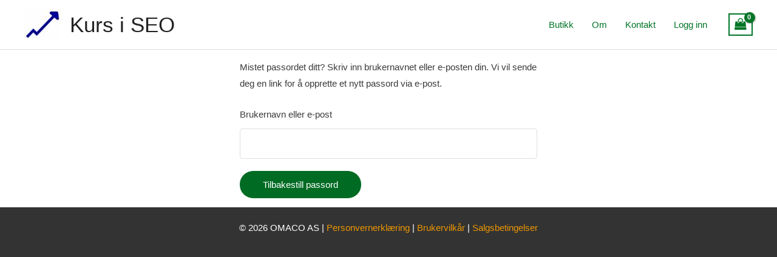

--- FILE ---
content_type: text/css
request_url: https://www.kursiseo.no/wp-content/cache/autoptimize/css/autoptimize_single_7d28cad92829b3d633a087b5f3b595af.css?ver=0.9.8
body_size: 50
content:
.imgareaselect-border1{background:url(//www.kursiseo.no/wp-includes/js/imgareaselect/border-anim-v.gif) repeat-y left top}.imgareaselect-border2{background:url(//www.kursiseo.no/wp-includes/js/imgareaselect/border-anim-h.gif) repeat-x left top}.imgareaselect-border3{background:url(//www.kursiseo.no/wp-includes/js/imgareaselect/border-anim-v.gif) repeat-y right top}.imgareaselect-border4{background:url(//www.kursiseo.no/wp-includes/js/imgareaselect/border-anim-h.gif) repeat-x left bottom}.imgareaselect-border1,.imgareaselect-border2,.imgareaselect-border3,.imgareaselect-border4{filter:alpha(opacity=50);opacity:.5}.imgareaselect-handle{background-color:#fff;border:solid 1px #000;filter:alpha(opacity=50);opacity:.5}.imgareaselect-outer{background-color:#000;filter:alpha(opacity=50);opacity:.5}

--- FILE ---
content_type: text/css
request_url: https://usercontent.one/wp/www.kursiseo.no/wp-content/plugins/tutor/assets/css/tutor-frontend-dashboard.min.css?ver=6.1.1
body_size: 9286
content:
:root{--tutor-text-size: 16px;--tutor-color-white: 		#fff;--tutor-color-success: 		#24A148;--tutor-color-success-rgb: 	36,161,72;--tutor-color-warning: 		#ED9700;--tutor-color-warning-rgb: 	237,151,0;--tutor-color-danger:		#F44337;--tutor-color-danger-rgb: 	244,67,55;--tutor-color-secondary: 	#41454F;--tutor-color-muted: 		#757c8e;--tutor-color-gray: 		#e3e5eb;--tutor-color-gray-10: 		#eff1f6}.tutor-color-black{color:var(--tutor-body-color)}.tutor-color-white{color:#fff}.tutor-color-primary{color:var(--tutor-color-primary)}.tutor-color-success{color:#24A148}.tutor-color-warning{color:#ED9700}.tutor-color-danger{color:#F44337}.tutor-color-secondary{color:#41454F}.tutor-color-muted{color:#757c8e}.tutor-color-gray-20{color:#e3e5eb}.tutor-color-gray-10{color:#eff1f6}.tutor-bg-black{background-color:var(--tutor-body-color)}.tutor-bg-white{background-color:#fff}.tutor-bg-primary{background-color:var(--tutor-color-primary)}.tutor-bg-success{background-color:#24A148}.tutor-bg-warning{background-color:#ED9700}.tutor-bg-danger{background-color:#F44337}.tutor-bg-secondary{background-color:#41454F}.tutor-bg-muted{background-color:#757c8e}.tutor-bg-gray-20{background-color:#e3e5eb}.tutor-bg-gray-10{background-color:#eff1f6}.text-regular-body{font-weight:400;font-size:16px;line-height:162%}.tutor-text-regular-body{font-weight:400;font-size:16px;line-height:162%}.text-regular-caption{font-weight:400;font-size:15px;line-height:160%}.tutor-text-regular-caption{font-weight:400;font-size:15px;line-height:160%}.text-regular-small,.text-body,.tutor-dashboard .tutor-dashboard-content .tutor-option-nav-page .certificate-settings .tutor-option-field-label .desc,.tutor-dashboard .tutor-dashboard-content .tutor-cb-templates-table .certificate-settings .tutor-option-field-label .desc{font-weight:400;font-size:13px;line-height:138%}.tutor-text-regular-small{font-weight:400;font-size:13px;line-height:138%}.text-regular-tiny{font-weight:400;font-size:11px;line-height:145%}.tutor-text-regular-tiny{font-weight:400;font-size:11px;line-height:145%}.text-medium-h1{font-weight:500;font-size:80px;line-height:101%}.tutor-text-medium-h1{font-weight:500;font-size:80px;line-height:101%}.text-medium-h2{font-weight:500;font-size:60px;line-height:117%}.tutor-text-medium-h2{font-weight:500;font-size:60px;line-height:117%}.text-medium-h3{font-weight:500;font-size:40px;line-height:120%}.tutor-text-medium-h3{font-weight:500;font-size:40px;line-height:120%}.text-medium-h4{font-weight:500;font-size:30px;line-height:123%}.tutor-text-medium-h4{font-weight:500;font-size:30px;line-height:123%}.text-medium-h5{font-weight:500;font-size:24px;line-height:142%}.tutor-text-medium-h5{font-weight:500;font-size:24px;line-height:142%}.text-medium-h6{font-weight:500;font-size:20px;line-height:140%}.tutor-text-medium-h6{font-weight:500;font-size:20px;line-height:140%}.text-medium-body{font-weight:500;font-size:16px;line-height:162%}.tutor-text-medium-body{font-weight:500;font-size:16px;line-height:162%}.text-medium-caption{font-weight:500;font-size:15px;line-height:160%}.tutor-text-medium-caption{font-weight:500;font-size:15px;line-height:160%}.text-medium-small{font-weight:500;font-size:13px;line-height:162%}.tutor-text-medium-small{font-weight:500;font-size:13px;line-height:162%}.text-medium-tiny{font-weight:500;font-size:11px;line-height:145%}.tutor-text-medium-tiny{font-weight:500;font-size:11px;line-height:145%}.text-semi-h1{font-weight:600;font-size:80px;line-height:101%}.tutor-text-semi-h1{font-weight:600;font-size:80px;line-height:101%}.text-semi-h2{font-weight:600;font-size:60px;line-height:117%}.tutor-text-semi-h2{font-weight:600;font-size:60px;line-height:117%}.text-semi-h3{font-weight:600;font-size:40px;line-height:120%}.tutor-text-semi-h3{font-weight:600;font-size:40px;line-height:120%}.text-semi-h4{font-weight:600;font-size:30px;line-height:123%}.tutor-text-semi-h4{font-weight:600;font-size:30px;line-height:123%}.text-semi-h5{font-weight:600;font-size:24px;line-height:142%}.tutor-text-semi-h5{font-weight:600;font-size:24px;line-height:142%}.text-semi-h6{font-weight:600;font-size:20px;line-height:150%}.tutor-text-semi-h6{font-weight:600;font-size:20px;line-height:150%}.text-semi-caption{font-weight:600;font-size:15px;line-height:165%}.tutor-text-semi-caption{font-weight:600;font-size:15px;line-height:165%}.text-semi-small{font-weight:600;font-size:13px;line-height:128%}.tutor-text-semi-small{font-weight:600;font-size:13px;line-height:128%}.text-bold-h1{font-weight:700;font-size:80px;line-height:101%}.tutor-text-bold-h1{font-weight:700;font-size:80px;line-height:101%}.text-bold-h2{font-weight:700;font-size:60px;line-height:117%}.tutor-text-bold-h2{font-weight:700;font-size:60px;line-height:117%}.text-bold-h3{font-weight:700;font-size:40px;line-height:120%}.tutor-text-bold-h3{font-weight:700;font-size:40px;line-height:120%}.text-bold-h4{font-weight:700;font-size:30px;line-height:123%}.tutor-text-bold-h4{font-weight:700;font-size:30px;line-height:123%}.text-bold-h5{font-weight:700;font-size:24px;line-height:142%}.tutor-text-bold-h5{font-weight:700;font-size:24px;line-height:142%}.text-bold-h6{font-weight:700;font-size:20px;line-height:150%}.tutor-text-bold-h6{font-weight:700;font-size:20px;line-height:150%}.text-bold-body{font-weight:700;font-size:16px;line-height:162%}.tutor-text-bold-body{font-weight:700;font-size:16px;line-height:162%}.text-bold-caption{font-weight:700;font-size:15px;line-height:160%}.tutor-text-bold-caption{font-weight:700;font-size:15px;line-height:160%}.text-bold-small{font-weight:700;font-size:13px;line-height:162%}.tutor-text-bold-small{font-weight:700;font-size:13px;line-height:162%}.text-bold-tiny{font-weight:700;font-size:11px;line-height:145%}.tutor-text-bold-tiny{font-weight:700;font-size:11px;line-height:145%}.text-btn-xlarge{font-weight:500;font-size:18px;line-height:178%}.tutor-text-btn-xlarge{font-weight:500;font-size:18px;line-height:178%}.text-btn-large{font-weight:500;font-size:16px;line-height:200%}.tutor-text-btn-large{font-weight:500;font-size:16px;line-height:200%}.text-btn-medium{font-weight:500;font-size:15px;line-height:160%}.tutor-text-btn-medium{font-weight:500;font-size:15px;line-height:160%}.text-btn-small{font-weight:500;font-size:13px;line-height:123%}.tutor-text-btn-small{font-weight:500;font-size:13px;line-height:123%}.tutor-dashboard .tutor-phone-input .intl-tel-input{position:relative;display:inline-block}.tutor-dashboard .tutor-phone-input .intl-tel-input *{box-sizing:border-box;-moz-box-sizing:border-box}.tutor-dashboard .tutor-phone-input .intl-tel-input .hide{display:none}.tutor-dashboard .tutor-phone-input .intl-tel-input .v-hide{visibility:hidden}.tutor-dashboard .tutor-phone-input .intl-tel-input input,.tutor-dashboard .tutor-phone-input .intl-tel-input input[type=text],.tutor-dashboard .tutor-phone-input .intl-tel-input input[type=tel]{position:relative;z-index:0;margin-top:0 !important;margin-bottom:0 !important;padding-right:36px;margin-right:0}.tutor-dashboard .tutor-phone-input .intl-tel-input .flag-container{position:absolute;top:0;bottom:0;right:0;padding:1px}.tutor-dashboard .tutor-phone-input .intl-tel-input .selected-flag{z-index:1;position:relative;width:36px;height:100%;padding:0 0 0 8px}.tutor-dashboard .tutor-phone-input .intl-tel-input .selected-flag .iti-flag{position:absolute;top:0;bottom:0;margin:auto}.tutor-dashboard .tutor-phone-input .intl-tel-input .selected-flag .iti-arrow{position:absolute;top:50%;margin-top:-2px;right:6px;width:0;height:0;border-left:3px solid transparent;border-right:3px solid transparent;border-top:4px solid #555}.tutor-dashboard .tutor-phone-input .intl-tel-input .selected-flag .iti-arrow.up{border-top:none;border-bottom:4px solid #555}.tutor-dashboard .tutor-phone-input .intl-tel-input .country-list{position:absolute;z-index:2;list-style:none;text-align:left;padding:0;margin:0 0 0 -1px;box-shadow:1px 1px 4px rgba(0,0,0,0.2);background-color:white;border:1px solid #CCC;white-space:nowrap;max-height:200px;overflow-y:scroll}.tutor-dashboard .tutor-phone-input .intl-tel-input .country-list.dropup{bottom:100%;margin-bottom:-1px}.tutor-dashboard .tutor-phone-input .intl-tel-input .country-list .flag-box{display:inline-block;width:20px}@media (max-width: 500px){.tutor-dashboard .tutor-phone-input .intl-tel-input .country-list{white-space:normal}}.tutor-dashboard .tutor-phone-input .intl-tel-input .country-list .divider{padding-bottom:5px;margin-bottom:5px;border-bottom:1px solid #CCC}.tutor-dashboard .tutor-phone-input .intl-tel-input .country-list .country{padding:5px 10px}.tutor-dashboard .tutor-phone-input .intl-tel-input .country-list .country .dial-code{color:#999}.tutor-dashboard .tutor-phone-input .intl-tel-input .country-list .country.highlight{background-color:rgba(0,0,0,0.05)}.tutor-dashboard .tutor-phone-input .intl-tel-input .country-list .flag-box,.tutor-dashboard .tutor-phone-input .intl-tel-input .country-list .country-name,.tutor-dashboard .tutor-phone-input .intl-tel-input .country-list .dial-code{vertical-align:middle}.tutor-dashboard .tutor-phone-input .intl-tel-input .country-list .flag-box,.tutor-dashboard .tutor-phone-input .intl-tel-input .country-list .country-name{margin-right:6px}.tutor-dashboard .tutor-phone-input .intl-tel-input.allow-dropdown input,.tutor-dashboard .tutor-phone-input .intl-tel-input.allow-dropdown input[type=text],.tutor-dashboard .tutor-phone-input .intl-tel-input.allow-dropdown input[type=tel],.tutor-dashboard .tutor-phone-input .intl-tel-input.separate-dial-code input,.tutor-dashboard .tutor-phone-input .intl-tel-input.separate-dial-code input[type=text],.tutor-dashboard .tutor-phone-input .intl-tel-input.separate-dial-code input[type=tel]{padding-right:6px;padding-left:52px;margin-left:0}.tutor-dashboard .tutor-phone-input .intl-tel-input.allow-dropdown .flag-container,.tutor-dashboard .tutor-phone-input .intl-tel-input.separate-dial-code .flag-container{right:auto;left:0}.tutor-dashboard .tutor-phone-input .intl-tel-input.allow-dropdown .selected-flag,.tutor-dashboard .tutor-phone-input .intl-tel-input.separate-dial-code .selected-flag{width:46px}.tutor-dashboard .tutor-phone-input .intl-tel-input.allow-dropdown .flag-container:hover{cursor:pointer}.tutor-dashboard .tutor-phone-input .intl-tel-input.allow-dropdown .flag-container:hover .selected-flag{background-color:rgba(0,0,0,0.05)}.tutor-dashboard .tutor-phone-input .intl-tel-input.allow-dropdown input[disabled]+.flag-container:hover,.tutor-dashboard .tutor-phone-input .intl-tel-input.allow-dropdown input[readonly]+.flag-container:hover{cursor:default}.tutor-dashboard .tutor-phone-input .intl-tel-input.allow-dropdown input[disabled]+.flag-container:hover .selected-flag,.tutor-dashboard .tutor-phone-input .intl-tel-input.allow-dropdown input[readonly]+.flag-container:hover .selected-flag{background-color:transparent}.tutor-dashboard .tutor-phone-input .intl-tel-input.separate-dial-code .selected-flag{background-color:rgba(0,0,0,0.05);display:table}.tutor-dashboard .tutor-phone-input .intl-tel-input.separate-dial-code .selected-dial-code{display:table-cell;vertical-align:middle;padding-left:28px}.tutor-dashboard .tutor-phone-input .intl-tel-input.separate-dial-code.iti-sdc-2 input,.tutor-dashboard .tutor-phone-input .intl-tel-input.separate-dial-code.iti-sdc-2 input[type=text],.tutor-dashboard .tutor-phone-input .intl-tel-input.separate-dial-code.iti-sdc-2 input[type=tel]{padding-left:66px}.tutor-dashboard .tutor-phone-input .intl-tel-input.separate-dial-code.iti-sdc-2 .selected-flag{width:60px}.tutor-dashboard .tutor-phone-input .intl-tel-input.separate-dial-code.allow-dropdown.iti-sdc-2 input,.tutor-dashboard .tutor-phone-input .intl-tel-input.separate-dial-code.allow-dropdown.iti-sdc-2 input[type=text],.tutor-dashboard .tutor-phone-input .intl-tel-input.separate-dial-code.allow-dropdown.iti-sdc-2 input[type=tel]{padding-left:76px}.tutor-dashboard .tutor-phone-input .intl-tel-input.separate-dial-code.allow-dropdown.iti-sdc-2 .selected-flag{width:70px}.tutor-dashboard .tutor-phone-input .intl-tel-input.separate-dial-code.iti-sdc-3 input,.tutor-dashboard .tutor-phone-input .intl-tel-input.separate-dial-code.iti-sdc-3 input[type=text],.tutor-dashboard .tutor-phone-input .intl-tel-input.separate-dial-code.iti-sdc-3 input[type=tel]{padding-left:74px}.tutor-dashboard .tutor-phone-input .intl-tel-input.separate-dial-code.iti-sdc-3 .selected-flag{width:68px}.tutor-dashboard .tutor-phone-input .intl-tel-input.separate-dial-code.allow-dropdown.iti-sdc-3 input,.tutor-dashboard .tutor-phone-input .intl-tel-input.separate-dial-code.allow-dropdown.iti-sdc-3 input[type=text],.tutor-dashboard .tutor-phone-input .intl-tel-input.separate-dial-code.allow-dropdown.iti-sdc-3 input[type=tel]{padding-left:84px}.tutor-dashboard .tutor-phone-input .intl-tel-input.separate-dial-code.allow-dropdown.iti-sdc-3 .selected-flag{width:78px}.tutor-dashboard .tutor-phone-input .intl-tel-input.separate-dial-code.iti-sdc-4 input,.tutor-dashboard .tutor-phone-input .intl-tel-input.separate-dial-code.iti-sdc-4 input[type=text],.tutor-dashboard .tutor-phone-input .intl-tel-input.separate-dial-code.iti-sdc-4 input[type=tel]{padding-left:82px}.tutor-dashboard .tutor-phone-input .intl-tel-input.separate-dial-code.iti-sdc-4 .selected-flag{width:76px}.tutor-dashboard .tutor-phone-input .intl-tel-input.separate-dial-code.allow-dropdown.iti-sdc-4 input,.tutor-dashboard .tutor-phone-input .intl-tel-input.separate-dial-code.allow-dropdown.iti-sdc-4 input[type=text],.tutor-dashboard .tutor-phone-input .intl-tel-input.separate-dial-code.allow-dropdown.iti-sdc-4 input[type=tel]{padding-left:92px}.tutor-dashboard .tutor-phone-input .intl-tel-input.separate-dial-code.allow-dropdown.iti-sdc-4 .selected-flag{width:86px}.tutor-dashboard .tutor-phone-input .intl-tel-input.separate-dial-code.iti-sdc-5 input,.tutor-dashboard .tutor-phone-input .intl-tel-input.separate-dial-code.iti-sdc-5 input[type=text],.tutor-dashboard .tutor-phone-input .intl-tel-input.separate-dial-code.iti-sdc-5 input[type=tel]{padding-left:90px}.tutor-dashboard .tutor-phone-input .intl-tel-input.separate-dial-code.iti-sdc-5 .selected-flag{width:84px}.tutor-dashboard .tutor-phone-input .intl-tel-input.separate-dial-code.allow-dropdown.iti-sdc-5 input,.tutor-dashboard .tutor-phone-input .intl-tel-input.separate-dial-code.allow-dropdown.iti-sdc-5 input[type=text],.tutor-dashboard .tutor-phone-input .intl-tel-input.separate-dial-code.allow-dropdown.iti-sdc-5 input[type=tel]{padding-left:100px}.tutor-dashboard .tutor-phone-input .intl-tel-input.separate-dial-code.allow-dropdown.iti-sdc-5 .selected-flag{width:94px}.tutor-dashboard .tutor-phone-input .intl-tel-input.iti-container{position:absolute;top:-1000px;left:-1000px;z-index:1060;padding:1px}.tutor-dashboard .tutor-phone-input .intl-tel-input.iti-container:hover{cursor:pointer}.tutor-dashboard .tutor-phone-input .iti-mobile .intl-tel-input.iti-container{top:30px;bottom:30px;left:30px;right:30px;position:fixed}.tutor-dashboard .tutor-phone-input .iti-mobile .intl-tel-input .country-list{max-height:100%;width:100%}.tutor-dashboard .tutor-phone-input .iti-mobile .intl-tel-input .country-list .country{padding:10px 10px;line-height:1.5em}.tutor-dashboard .tutor-phone-input .iti-flag{width:20px}.tutor-dashboard .tutor-phone-input .iti-flag.be{width:18px}.tutor-dashboard .tutor-phone-input .iti-flag.ch{width:15px}.tutor-dashboard .tutor-phone-input .iti-flag.mc{width:19px}.tutor-dashboard .tutor-phone-input .iti-flag.ne{width:18px}.tutor-dashboard .tutor-phone-input .iti-flag.np{width:13px}.tutor-dashboard .tutor-phone-input .iti-flag.va{width:15px}@media only screen and (-webkit-min-device-pixel-ratio: 2), only screen and (min--moz-device-pixel-ratio: 2), only screen and (-o-min-device-pixel-ratio: 2 / 1), only screen and (min-device-pixel-ratio: 2), only screen and (min-resolution: 192dpi), only screen and (min-resolution: 2dppx){.tutor-dashboard .tutor-phone-input .iti-flag{background-size:5630px 15px}}.tutor-dashboard .tutor-phone-input .iti-flag.ac{height:10px;background-position:0px 0px}.tutor-dashboard .tutor-phone-input .iti-flag.ad{height:14px;background-position:-22px 0px}.tutor-dashboard .tutor-phone-input .iti-flag.ae{height:10px;background-position:-44px 0px}.tutor-dashboard .tutor-phone-input .iti-flag.af{height:14px;background-position:-66px 0px}.tutor-dashboard .tutor-phone-input .iti-flag.ag{height:14px;background-position:-88px 0px}.tutor-dashboard .tutor-phone-input .iti-flag.ai{height:10px;background-position:-110px 0px}.tutor-dashboard .tutor-phone-input .iti-flag.al{height:15px;background-position:-132px 0px}.tutor-dashboard .tutor-phone-input .iti-flag.am{height:10px;background-position:-154px 0px}.tutor-dashboard .tutor-phone-input .iti-flag.ao{height:14px;background-position:-176px 0px}.tutor-dashboard .tutor-phone-input .iti-flag.aq{height:14px;background-position:-198px 0px}.tutor-dashboard .tutor-phone-input .iti-flag.ar{height:13px;background-position:-220px 0px}.tutor-dashboard .tutor-phone-input .iti-flag.as{height:10px;background-position:-242px 0px}.tutor-dashboard .tutor-phone-input .iti-flag.at{height:14px;background-position:-264px 0px}.tutor-dashboard .tutor-phone-input .iti-flag.au{height:10px;background-position:-286px 0px}.tutor-dashboard .tutor-phone-input .iti-flag.aw{height:14px;background-position:-308px 0px}.tutor-dashboard .tutor-phone-input .iti-flag.ax{height:13px;background-position:-330px 0px}.tutor-dashboard .tutor-phone-input .iti-flag.az{height:10px;background-position:-352px 0px}.tutor-dashboard .tutor-phone-input .iti-flag.ba{height:10px;background-position:-374px 0px}.tutor-dashboard .tutor-phone-input .iti-flag.bb{height:14px;background-position:-396px 0px}.tutor-dashboard .tutor-phone-input .iti-flag.bd{height:12px;background-position:-418px 0px}.tutor-dashboard .tutor-phone-input .iti-flag.be{height:15px;background-position:-440px 0px}.tutor-dashboard .tutor-phone-input .iti-flag.bf{height:14px;background-position:-460px 0px}.tutor-dashboard .tutor-phone-input .iti-flag.bg{height:12px;background-position:-482px 0px}.tutor-dashboard .tutor-phone-input .iti-flag.bh{height:12px;background-position:-504px 0px}.tutor-dashboard .tutor-phone-input .iti-flag.bi{height:12px;background-position:-526px 0px}.tutor-dashboard .tutor-phone-input .iti-flag.bj{height:14px;background-position:-548px 0px}.tutor-dashboard .tutor-phone-input .iti-flag.bl{height:14px;background-position:-570px 0px}.tutor-dashboard .tutor-phone-input .iti-flag.bm{height:10px;background-position:-592px 0px}.tutor-dashboard .tutor-phone-input .iti-flag.bn{height:10px;background-position:-614px 0px}.tutor-dashboard .tutor-phone-input .iti-flag.bo{height:14px;background-position:-636px 0px}.tutor-dashboard .tutor-phone-input .iti-flag.bq{height:14px;background-position:-658px 0px}.tutor-dashboard .tutor-phone-input .iti-flag.br{height:14px;background-position:-680px 0px}.tutor-dashboard .tutor-phone-input .iti-flag.bs{height:10px;background-position:-702px 0px}.tutor-dashboard .tutor-phone-input .iti-flag.bt{height:14px;background-position:-724px 0px}.tutor-dashboard .tutor-phone-input .iti-flag.bv{height:15px;background-position:-746px 0px}.tutor-dashboard .tutor-phone-input .iti-flag.bw{height:14px;background-position:-768px 0px}.tutor-dashboard .tutor-phone-input .iti-flag.by{height:10px;background-position:-790px 0px}.tutor-dashboard .tutor-phone-input .iti-flag.bz{height:14px;background-position:-812px 0px}.tutor-dashboard .tutor-phone-input .iti-flag.ca{height:10px;background-position:-834px 0px}.tutor-dashboard .tutor-phone-input .iti-flag.cc{height:10px;background-position:-856px 0px}.tutor-dashboard .tutor-phone-input .iti-flag.cd{height:15px;background-position:-878px 0px}.tutor-dashboard .tutor-phone-input .iti-flag.cf{height:14px;background-position:-900px 0px}.tutor-dashboard .tutor-phone-input .iti-flag.cg{height:14px;background-position:-922px 0px}.tutor-dashboard .tutor-phone-input .iti-flag.ch{height:15px;background-position:-944px 0px}.tutor-dashboard .tutor-phone-input .iti-flag.ci{height:14px;background-position:-961px 0px}.tutor-dashboard .tutor-phone-input .iti-flag.ck{height:10px;background-position:-983px 0px}.tutor-dashboard .tutor-phone-input .iti-flag.cl{height:14px;background-position:-1005px 0px}.tutor-dashboard .tutor-phone-input .iti-flag.cm{height:14px;background-position:-1027px 0px}.tutor-dashboard .tutor-phone-input .iti-flag.cn{height:14px;background-position:-1049px 0px}.tutor-dashboard .tutor-phone-input .iti-flag.co{height:14px;background-position:-1071px 0px}.tutor-dashboard .tutor-phone-input .iti-flag.cp{height:14px;background-position:-1093px 0px}.tutor-dashboard .tutor-phone-input .iti-flag.cr{height:12px;background-position:-1115px 0px}.tutor-dashboard .tutor-phone-input .iti-flag.cu{height:10px;background-position:-1137px 0px}.tutor-dashboard .tutor-phone-input .iti-flag.cv{height:12px;background-position:-1159px 0px}.tutor-dashboard .tutor-phone-input .iti-flag.cw{height:14px;background-position:-1181px 0px}.tutor-dashboard .tutor-phone-input .iti-flag.cx{height:10px;background-position:-1203px 0px}.tutor-dashboard .tutor-phone-input .iti-flag.cy{height:13px;background-position:-1225px 0px}.tutor-dashboard .tutor-phone-input .iti-flag.cz{height:14px;background-position:-1247px 0px}.tutor-dashboard .tutor-phone-input .iti-flag.de{height:12px;background-position:-1269px 0px}.tutor-dashboard .tutor-phone-input .iti-flag.dg{height:10px;background-position:-1291px 0px}.tutor-dashboard .tutor-phone-input .iti-flag.dj{height:14px;background-position:-1313px 0px}.tutor-dashboard .tutor-phone-input .iti-flag.dk{height:15px;background-position:-1335px 0px}.tutor-dashboard .tutor-phone-input .iti-flag.dm{height:10px;background-position:-1357px 0px}.tutor-dashboard .tutor-phone-input .iti-flag.do{height:13px;background-position:-1379px 0px}.tutor-dashboard .tutor-phone-input .iti-flag.dz{height:14px;background-position:-1401px 0px}.tutor-dashboard .tutor-phone-input .iti-flag.ea{height:14px;background-position:-1423px 0px}.tutor-dashboard .tutor-phone-input .iti-flag.ec{height:14px;background-position:-1445px 0px}.tutor-dashboard .tutor-phone-input .iti-flag.ee{height:13px;background-position:-1467px 0px}.tutor-dashboard .tutor-phone-input .iti-flag.eg{height:14px;background-position:-1489px 0px}.tutor-dashboard .tutor-phone-input .iti-flag.eh{height:10px;background-position:-1511px 0px}.tutor-dashboard .tutor-phone-input .iti-flag.er{height:10px;background-position:-1533px 0px}.tutor-dashboard .tutor-phone-input .iti-flag.es{height:14px;background-position:-1555px 0px}.tutor-dashboard .tutor-phone-input .iti-flag.et{height:10px;background-position:-1577px 0px}.tutor-dashboard .tutor-phone-input .iti-flag.eu{height:14px;background-position:-1599px 0px}.tutor-dashboard .tutor-phone-input .iti-flag.fi{height:12px;background-position:-1621px 0px}.tutor-dashboard .tutor-phone-input .iti-flag.fj{height:10px;background-position:-1643px 0px}.tutor-dashboard .tutor-phone-input .iti-flag.fk{height:10px;background-position:-1665px 0px}.tutor-dashboard .tutor-phone-input .iti-flag.fm{height:11px;background-position:-1687px 0px}.tutor-dashboard .tutor-phone-input .iti-flag.fo{height:15px;background-position:-1709px 0px}.tutor-dashboard .tutor-phone-input .iti-flag.fr{height:14px;background-position:-1731px 0px}.tutor-dashboard .tutor-phone-input .iti-flag.ga{height:15px;background-position:-1753px 0px}.tutor-dashboard .tutor-phone-input .iti-flag.gb{height:10px;background-position:-1775px 0px}.tutor-dashboard .tutor-phone-input .iti-flag.gd{height:12px;background-position:-1797px 0px}.tutor-dashboard .tutor-phone-input .iti-flag.ge{height:14px;background-position:-1819px 0px}.tutor-dashboard .tutor-phone-input .iti-flag.gf{height:14px;background-position:-1841px 0px}.tutor-dashboard .tutor-phone-input .iti-flag.gg{height:14px;background-position:-1863px 0px}.tutor-dashboard .tutor-phone-input .iti-flag.gh{height:14px;background-position:-1885px 0px}.tutor-dashboard .tutor-phone-input .iti-flag.gi{height:10px;background-position:-1907px 0px}.tutor-dashboard .tutor-phone-input .iti-flag.gl{height:14px;background-position:-1929px 0px}.tutor-dashboard .tutor-phone-input .iti-flag.gm{height:14px;background-position:-1951px 0px}.tutor-dashboard .tutor-phone-input .iti-flag.gn{height:14px;background-position:-1973px 0px}.tutor-dashboard .tutor-phone-input .iti-flag.gp{height:14px;background-position:-1995px 0px}.tutor-dashboard .tutor-phone-input .iti-flag.gq{height:14px;background-position:-2017px 0px}.tutor-dashboard .tutor-phone-input .iti-flag.gr{height:14px;background-position:-2039px 0px}.tutor-dashboard .tutor-phone-input .iti-flag.gs{height:10px;background-position:-2061px 0px}.tutor-dashboard .tutor-phone-input .iti-flag.gt{height:13px;background-position:-2083px 0px}.tutor-dashboard .tutor-phone-input .iti-flag.gu{height:11px;background-position:-2105px 0px}.tutor-dashboard .tutor-phone-input .iti-flag.gw{height:10px;background-position:-2127px 0px}.tutor-dashboard .tutor-phone-input .iti-flag.gy{height:12px;background-position:-2149px 0px}.tutor-dashboard .tutor-phone-input .iti-flag.hk{height:14px;background-position:-2171px 0px}.tutor-dashboard .tutor-phone-input .iti-flag.hm{height:10px;background-position:-2193px 0px}.tutor-dashboard .tutor-phone-input .iti-flag.hn{height:10px;background-position:-2215px 0px}.tutor-dashboard .tutor-phone-input .iti-flag.hr{height:10px;background-position:-2237px 0px}.tutor-dashboard .tutor-phone-input .iti-flag.ht{height:12px;background-position:-2259px 0px}.tutor-dashboard .tutor-phone-input .iti-flag.hu{height:10px;background-position:-2281px 0px}.tutor-dashboard .tutor-phone-input .iti-flag.ic{height:14px;background-position:-2303px 0px}.tutor-dashboard .tutor-phone-input .iti-flag.id{height:14px;background-position:-2325px 0px}.tutor-dashboard .tutor-phone-input .iti-flag.ie{height:10px;background-position:-2347px 0px}.tutor-dashboard .tutor-phone-input .iti-flag.il{height:15px;background-position:-2369px 0px}.tutor-dashboard .tutor-phone-input .iti-flag.im{height:10px;background-position:-2391px 0px}.tutor-dashboard .tutor-phone-input .iti-flag.in{height:14px;background-position:-2413px 0px}.tutor-dashboard .tutor-phone-input .iti-flag.io{height:10px;background-position:-2435px 0px}.tutor-dashboard .tutor-phone-input .iti-flag.iq{height:14px;background-position:-2457px 0px}.tutor-dashboard .tutor-phone-input .iti-flag.ir{height:12px;background-position:-2479px 0px}.tutor-dashboard .tutor-phone-input .iti-flag.is{height:15px;background-position:-2501px 0px}.tutor-dashboard .tutor-phone-input .iti-flag.it{height:14px;background-position:-2523px 0px}.tutor-dashboard .tutor-phone-input .iti-flag.je{height:12px;background-position:-2545px 0px}.tutor-dashboard .tutor-phone-input .iti-flag.jm{height:10px;background-position:-2567px 0px}.tutor-dashboard .tutor-phone-input .iti-flag.jo{height:10px;background-position:-2589px 0px}.tutor-dashboard .tutor-phone-input .iti-flag.jp{height:14px;background-position:-2611px 0px}.tutor-dashboard .tutor-phone-input .iti-flag.ke{height:14px;background-position:-2633px 0px}.tutor-dashboard .tutor-phone-input .iti-flag.kg{height:12px;background-position:-2655px 0px}.tutor-dashboard .tutor-phone-input .iti-flag.kh{height:13px;background-position:-2677px 0px}.tutor-dashboard .tutor-phone-input .iti-flag.ki{height:10px;background-position:-2699px 0px}.tutor-dashboard .tutor-phone-input .iti-flag.km{height:12px;background-position:-2721px 0px}.tutor-dashboard .tutor-phone-input .iti-flag.kn{height:14px;background-position:-2743px 0px}.tutor-dashboard .tutor-phone-input .iti-flag.kp{height:10px;background-position:-2765px 0px}.tutor-dashboard .tutor-phone-input .iti-flag.kr{height:14px;background-position:-2787px 0px}.tutor-dashboard .tutor-phone-input .iti-flag.kw{height:10px;background-position:-2809px 0px}.tutor-dashboard .tutor-phone-input .iti-flag.ky{height:10px;background-position:-2831px 0px}.tutor-dashboard .tutor-phone-input .iti-flag.kz{height:10px;background-position:-2853px 0px}.tutor-dashboard .tutor-phone-input .iti-flag.la{height:14px;background-position:-2875px 0px}.tutor-dashboard .tutor-phone-input .iti-flag.lb{height:14px;background-position:-2897px 0px}.tutor-dashboard .tutor-phone-input .iti-flag.lc{height:10px;background-position:-2919px 0px}.tutor-dashboard .tutor-phone-input .iti-flag.li{height:12px;background-position:-2941px 0px}.tutor-dashboard .tutor-phone-input .iti-flag.lk{height:10px;background-position:-2963px 0px}.tutor-dashboard .tutor-phone-input .iti-flag.lr{height:11px;background-position:-2985px 0px}.tutor-dashboard .tutor-phone-input .iti-flag.ls{height:14px;background-position:-3007px 0px}.tutor-dashboard .tutor-phone-input .iti-flag.lt{height:12px;background-position:-3029px 0px}.tutor-dashboard .tutor-phone-input .iti-flag.lu{height:12px;background-position:-3051px 0px}.tutor-dashboard .tutor-phone-input .iti-flag.lv{height:10px;background-position:-3073px 0px}.tutor-dashboard .tutor-phone-input .iti-flag.ly{height:10px;background-position:-3095px 0px}.tutor-dashboard .tutor-phone-input .iti-flag.ma{height:14px;background-position:-3117px 0px}.tutor-dashboard .tutor-phone-input .iti-flag.mc{height:15px;background-position:-3139px 0px}.tutor-dashboard .tutor-phone-input .iti-flag.md{height:10px;background-position:-3160px 0px}.tutor-dashboard .tutor-phone-input .iti-flag.me{height:10px;background-position:-3182px 0px}.tutor-dashboard .tutor-phone-input .iti-flag.mf{height:14px;background-position:-3204px 0px}.tutor-dashboard .tutor-phone-input .iti-flag.mg{height:14px;background-position:-3226px 0px}.tutor-dashboard .tutor-phone-input .iti-flag.mh{height:11px;background-position:-3248px 0px}.tutor-dashboard .tutor-phone-input .iti-flag.mk{height:10px;background-position:-3270px 0px}.tutor-dashboard .tutor-phone-input .iti-flag.ml{height:14px;background-position:-3292px 0px}.tutor-dashboard .tutor-phone-input .iti-flag.mm{height:14px;background-position:-3314px 0px}.tutor-dashboard .tutor-phone-input .iti-flag.mn{height:10px;background-position:-3336px 0px}.tutor-dashboard .tutor-phone-input .iti-flag.mo{height:14px;background-position:-3358px 0px}.tutor-dashboard .tutor-phone-input .iti-flag.mp{height:10px;background-position:-3380px 0px}.tutor-dashboard .tutor-phone-input .iti-flag.mq{height:14px;background-position:-3402px 0px}.tutor-dashboard .tutor-phone-input .iti-flag.mr{height:14px;background-position:-3424px 0px}.tutor-dashboard .tutor-phone-input .iti-flag.ms{height:10px;background-position:-3446px 0px}.tutor-dashboard .tutor-phone-input .iti-flag.mt{height:14px;background-position:-3468px 0px}.tutor-dashboard .tutor-phone-input .iti-flag.mu{height:14px;background-position:-3490px 0px}.tutor-dashboard .tutor-phone-input .iti-flag.mv{height:14px;background-position:-3512px 0px}.tutor-dashboard .tutor-phone-input .iti-flag.mw{height:14px;background-position:-3534px 0px}.tutor-dashboard .tutor-phone-input .iti-flag.mx{height:12px;background-position:-3556px 0px}.tutor-dashboard .tutor-phone-input .iti-flag.my{height:10px;background-position:-3578px 0px}.tutor-dashboard .tutor-phone-input .iti-flag.mz{height:14px;background-position:-3600px 0px}.tutor-dashboard .tutor-phone-input .iti-flag.na{height:14px;background-position:-3622px 0px}.tutor-dashboard .tutor-phone-input .iti-flag.nc{height:10px;background-position:-3644px 0px}.tutor-dashboard .tutor-phone-input .iti-flag.ne{height:15px;background-position:-3666px 0px}.tutor-dashboard .tutor-phone-input .iti-flag.nf{height:10px;background-position:-3686px 0px}.tutor-dashboard .tutor-phone-input .iti-flag.ng{height:10px;background-position:-3708px 0px}.tutor-dashboard .tutor-phone-input .iti-flag.ni{height:12px;background-position:-3730px 0px}.tutor-dashboard .tutor-phone-input .iti-flag.nl{height:14px;background-position:-3752px 0px}.tutor-dashboard .tutor-phone-input .iti-flag.no{height:15px;background-position:-3774px 0px}.tutor-dashboard .tutor-phone-input .iti-flag.np{height:15px;background-position:-3796px 0px}.tutor-dashboard .tutor-phone-input .iti-flag.nr{height:10px;background-position:-3811px 0px}.tutor-dashboard .tutor-phone-input .iti-flag.nu{height:10px;background-position:-3833px 0px}.tutor-dashboard .tutor-phone-input .iti-flag.nz{height:10px;background-position:-3855px 0px}.tutor-dashboard .tutor-phone-input .iti-flag.om{height:10px;background-position:-3877px 0px}.tutor-dashboard .tutor-phone-input .iti-flag.pa{height:14px;background-position:-3899px 0px}.tutor-dashboard .tutor-phone-input .iti-flag.pe{height:14px;background-position:-3921px 0px}.tutor-dashboard .tutor-phone-input .iti-flag.pf{height:14px;background-position:-3943px 0px}.tutor-dashboard .tutor-phone-input .iti-flag.pg{height:15px;background-position:-3965px 0px}.tutor-dashboard .tutor-phone-input .iti-flag.ph{height:10px;background-position:-3987px 0px}.tutor-dashboard .tutor-phone-input .iti-flag.pk{height:14px;background-position:-4009px 0px}.tutor-dashboard .tutor-phone-input .iti-flag.pl{height:13px;background-position:-4031px 0px}.tutor-dashboard .tutor-phone-input .iti-flag.pm{height:14px;background-position:-4053px 0px}.tutor-dashboard .tutor-phone-input .iti-flag.pn{height:10px;background-position:-4075px 0px}.tutor-dashboard .tutor-phone-input .iti-flag.pr{height:14px;background-position:-4097px 0px}.tutor-dashboard .tutor-phone-input .iti-flag.ps{height:10px;background-position:-4119px 0px}.tutor-dashboard .tutor-phone-input .iti-flag.pt{height:14px;background-position:-4141px 0px}.tutor-dashboard .tutor-phone-input .iti-flag.pw{height:13px;background-position:-4163px 0px}.tutor-dashboard .tutor-phone-input .iti-flag.py{height:11px;background-position:-4185px 0px}.tutor-dashboard .tutor-phone-input .iti-flag.qa{height:8px;background-position:-4207px 0px}.tutor-dashboard .tutor-phone-input .iti-flag.re{height:14px;background-position:-4229px 0px}.tutor-dashboard .tutor-phone-input .iti-flag.ro{height:14px;background-position:-4251px 0px}.tutor-dashboard .tutor-phone-input .iti-flag.rs{height:14px;background-position:-4273px 0px}.tutor-dashboard .tutor-phone-input .iti-flag.ru{height:14px;background-position:-4295px 0px}.tutor-dashboard .tutor-phone-input .iti-flag.rw{height:14px;background-position:-4317px 0px}.tutor-dashboard .tutor-phone-input .iti-flag.sa{height:14px;background-position:-4339px 0px}.tutor-dashboard .tutor-phone-input .iti-flag.sb{height:10px;background-position:-4361px 0px}.tutor-dashboard .tutor-phone-input .iti-flag.sc{height:10px;background-position:-4383px 0px}.tutor-dashboard .tutor-phone-input .iti-flag.sd{height:10px;background-position:-4405px 0px}.tutor-dashboard .tutor-phone-input .iti-flag.se{height:13px;background-position:-4427px 0px}.tutor-dashboard .tutor-phone-input .iti-flag.sg{height:14px;background-position:-4449px 0px}.tutor-dashboard .tutor-phone-input .iti-flag.sh{height:10px;background-position:-4471px 0px}.tutor-dashboard .tutor-phone-input .iti-flag.si{height:10px;background-position:-4493px 0px}.tutor-dashboard .tutor-phone-input .iti-flag.sj{height:15px;background-position:-4515px 0px}.tutor-dashboard .tutor-phone-input .iti-flag.sk{height:14px;background-position:-4537px 0px}.tutor-dashboard .tutor-phone-input .iti-flag.sl{height:14px;background-position:-4559px 0px}.tutor-dashboard .tutor-phone-input .iti-flag.sm{height:15px;background-position:-4581px 0px}.tutor-dashboard .tutor-phone-input .iti-flag.sn{height:14px;background-position:-4603px 0px}.tutor-dashboard .tutor-phone-input .iti-flag.so{height:14px;background-position:-4625px 0px}.tutor-dashboard .tutor-phone-input .iti-flag.sr{height:14px;background-position:-4647px 0px}.tutor-dashboard .tutor-phone-input .iti-flag.ss{height:10px;background-position:-4669px 0px}.tutor-dashboard .tutor-phone-input .iti-flag.st{height:10px;background-position:-4691px 0px}.tutor-dashboard .tutor-phone-input .iti-flag.sv{height:12px;background-position:-4713px 0px}.tutor-dashboard .tutor-phone-input .iti-flag.sx{height:14px;background-position:-4735px 0px}.tutor-dashboard .tutor-phone-input .iti-flag.sy{height:14px;background-position:-4757px 0px}.tutor-dashboard .tutor-phone-input .iti-flag.sz{height:14px;background-position:-4779px 0px}.tutor-dashboard .tutor-phone-input .iti-flag.ta{height:10px;background-position:-4801px 0px}.tutor-dashboard .tutor-phone-input .iti-flag.tc{height:10px;background-position:-4823px 0px}.tutor-dashboard .tutor-phone-input .iti-flag.td{height:14px;background-position:-4845px 0px}.tutor-dashboard .tutor-phone-input .iti-flag.tf{height:14px;background-position:-4867px 0px}.tutor-dashboard .tutor-phone-input .iti-flag.tg{height:13px;background-position:-4889px 0px}.tutor-dashboard .tutor-phone-input .iti-flag.th{height:14px;background-position:-4911px 0px}.tutor-dashboard .tutor-phone-input .iti-flag.tj{height:10px;background-position:-4933px 0px}.tutor-dashboard .tutor-phone-input .iti-flag.tk{height:10px;background-position:-4955px 0px}.tutor-dashboard .tutor-phone-input .iti-flag.tl{height:10px;background-position:-4977px 0px}.tutor-dashboard .tutor-phone-input .iti-flag.tm{height:14px;background-position:-4999px 0px}.tutor-dashboard .tutor-phone-input .iti-flag.tn{height:14px;background-position:-5021px 0px}.tutor-dashboard .tutor-phone-input .iti-flag.to{height:10px;background-position:-5043px 0px}.tutor-dashboard .tutor-phone-input .iti-flag.tr{height:14px;background-position:-5065px 0px}.tutor-dashboard .tutor-phone-input .iti-flag.tt{height:12px;background-position:-5087px 0px}.tutor-dashboard .tutor-phone-input .iti-flag.tv{height:10px;background-position:-5109px 0px}.tutor-dashboard .tutor-phone-input .iti-flag.tw{height:14px;background-position:-5131px 0px}.tutor-dashboard .tutor-phone-input .iti-flag.tz{height:14px;background-position:-5153px 0px}.tutor-dashboard .tutor-phone-input .iti-flag.ua{height:14px;background-position:-5175px 0px}.tutor-dashboard .tutor-phone-input .iti-flag.ug{height:14px;background-position:-5197px 0px}.tutor-dashboard .tutor-phone-input .iti-flag.um{height:11px;background-position:-5219px 0px}.tutor-dashboard .tutor-phone-input .iti-flag.us{height:11px;background-position:-5241px 0px}.tutor-dashboard .tutor-phone-input .iti-flag.uy{height:14px;background-position:-5263px 0px}.tutor-dashboard .tutor-phone-input .iti-flag.uz{height:10px;background-position:-5285px 0px}.tutor-dashboard .tutor-phone-input .iti-flag.va{height:15px;background-position:-5307px 0px}.tutor-dashboard .tutor-phone-input .iti-flag.vc{height:14px;background-position:-5324px 0px}.tutor-dashboard .tutor-phone-input .iti-flag.ve{height:14px;background-position:-5346px 0px}.tutor-dashboard .tutor-phone-input .iti-flag.vg{height:10px;background-position:-5368px 0px}.tutor-dashboard .tutor-phone-input .iti-flag.vi{height:14px;background-position:-5390px 0px}.tutor-dashboard .tutor-phone-input .iti-flag.vn{height:14px;background-position:-5412px 0px}.tutor-dashboard .tutor-phone-input .iti-flag.vu{height:12px;background-position:-5434px 0px}.tutor-dashboard .tutor-phone-input .iti-flag.wf{height:14px;background-position:-5456px 0px}.tutor-dashboard .tutor-phone-input .iti-flag.ws{height:10px;background-position:-5478px 0px}.tutor-dashboard .tutor-phone-input .iti-flag.xk{height:15px;background-position:-5500px 0px}.tutor-dashboard .tutor-phone-input .iti-flag.ye{height:14px;background-position:-5522px 0px}.tutor-dashboard .tutor-phone-input .iti-flag.yt{height:14px;background-position:-5544px 0px}.tutor-dashboard .tutor-phone-input .iti-flag.za{height:14px;background-position:-5566px 0px}.tutor-dashboard .tutor-phone-input .iti-flag.zm{height:14px;background-position:-5588px 0px}.tutor-dashboard .tutor-phone-input .iti-flag.zw{height:10px;background-position:-5610px 0px}.tutor-dashboard .tutor-phone-input .iti-flag{width:20px;height:15px;box-shadow:0px 0px 1px 0px #888;background-image:url("https://cdnjs.cloudflare.com/ajax/libs/intl-tel-input/11.0.9/img/flags.png");background-repeat:no-repeat;background-color:#DBDBDB;background-position:20px 0}@media only screen and (-webkit-min-device-pixel-ratio: 2), only screen and (min--moz-device-pixel-ratio: 2), only screen and (-o-min-device-pixel-ratio: 2 / 1), only screen and (min-device-pixel-ratio: 2), only screen and (min-resolution: 192dpi), only screen and (min-resolution: 2dppx){.tutor-dashboard .tutor-phone-input .iti-flag{background-image:url("https://cdnjs.cloudflare.com/ajax/libs/intl-tel-input/11.0.9/img/flags@2x.png")}}.tutor-dashboard .tutor-phone-input .iti-flag.np{background-color:transparent}.tutor-dashboard .tutor-phone-input *{box-sizing:border-box;-moz-box-sizing:border-box}.tutor-dashboard .tutor-phone-input body{margin:20px;font-size:14px;font-family:"Helvetica Neue", Helvetica, Arial, sans-serif;color:#555}.tutor-dashboard .tutor-phone-input .hide{display:none}.tutor-dashboard .tutor-phone-input pre{margin:0 !important;display:inline-block}.tutor-dashboard .tutor-phone-input .token.operator,.tutor-dashboard .tutor-phone-input .token.entity,.tutor-dashboard .tutor-phone-input .token.url,.tutor-dashboard .tutor-phone-input .language-css .token.string,.tutor-dashboard .tutor-phone-input .style .token.string,.tutor-dashboard .tutor-phone-input .token.variable{background:none}.tutor-dashboard .tutor-phone-input input,.tutor-dashboard .tutor-phone-input button{height:35px;margin:0;padding:6px 12px;border-radius:2px;font-family:inherit;font-size:100%;color:inherit}.tutor-dashboard .tutor-phone-input input[disabled],.tutor-dashboard .tutor-phone-input button[disabled]{background-color:#eee}.tutor-dashboard .tutor-phone-input input,.tutor-dashboard .tutor-phone-input select{border:1px solid #CCC;width:250px}.tutor-dashboard .tutor-phone-input ::-webkit-input-placeholder{color:#BBB}.tutor-dashboard .tutor-phone-input ::-moz-placeholder{color:#BBB;opacity:1}.tutor-dashboard .tutor-phone-input :-ms-input-placeholder{color:#BBB}.tutor-dashboard .tutor-phone-input button{color:#FFF;background-color:#428BCA;border:1px solid #357EBD}.tutor-dashboard .tutor-phone-input button:hover{background-color:#3276B1;border-color:#285E8E;cursor:pointer}.tutor-dashboard .tutor-phone-input #result{margin-bottom:100px}.tutor-dashboard .tutor-frontend-dashboard-header{position:relative;padding-bottom:25px}.tutor-dashboard .tutor-frontend-dashboard-header:after{content:'';position:absolute;width:calc(100% - 30px);left:15px;height:1px;background:#CDCFD5;bottom:0}.tutor-dashboard .tutor-frontend-dashboard-header .tutor-dashboard-header .tutor-dashboard-header-info{flex:1;flex-grow:1;padding-left:24px;padding-top:15px;padding-bottom:15px}.tutor-dashboard .tutor-frontend-dashboard-header .tutor-dashboard-header .tutor-dashboard-header-info .tutor-dashboard-header-display-name h4{margin:0;font-style:normal;font-weight:500;font-size:30px;color:var(--tutor-body-color)}.tutor-dashboard .tutor-frontend-dashboard-header .tutor-dashboard-header .tutor-dashboard-header-info .tutor-dashboard-header-stats{display:flex;flex-wrap:wrap;line-height:25px}.tutor-dashboard .tutor-frontend-dashboard-header .tutor-dashboard-header .tutor-dashboard-header-info .tutor-dashboard-header-stats>div:not(:first-child){margin-left:30px}.tutor-dashboard .tutor-frontend-dashboard-header .tutor-dashboard-header-greetings,.tutor-dashboard .tutor-frontend-dashboard-header .tutor-dashboard-header-username{text-transform:capitalize}.tutor-dashboard .tutor-dashboard-left-menu .tutor-dashboard-permalinks{list-style:none;margin:0px 0 20px;padding:25px 0;margin-right:15px}.tutor-dashboard .tutor-dashboard-left-menu .tutor-dashboard-permalinks a,.tutor-dashboard .tutor-dashboard-left-menu .tutor-dashboard-permalinks a:hover,.tutor-dashboard .tutor-dashboard-left-menu .tutor-dashboard-permalinks a:active,.tutor-dashboard .tutor-dashboard-left-menu .tutor-dashboard-permalinks a:focus{text-decoration:none;opacity:1 !important}.tutor-dashboard .tutor-dashboard-left-menu .tutor-dashboard-permalinks a:hover::before{opacity:1;color:var(--tutor-color-primary-hover)}.tutor-dashboard .tutor-dashboard-left-menu .tutor-dashboard-permalinks li a{padding:8px 20px}.tutor-dashboard .tutor-dashboard-left-menu .tutor-dashboard-permalinks li a:hover{background-color:rgba(var(--tutor-color-primary-rgb), 0.1)}.tutor-dashboard .tutor-dashboard-left-menu .tutor-dashboard-permalinks li.active a{background-color:var(--tutor-color-primary);color:var(--tutor-color-white)}.tutor-dashboard .tutor-dashboard-left-menu .tutor-dashboard-permalinks li.active a:hover{background-color:var(--tutor-color-primary-hover)}.tutor-dashboard .tutor-dashboard-left-menu .tutor-dashboard-permalinks li.active a::before{color:var(--tutor-color-white)}.tutor-dashboard .tutor-dashboard-left-menu .tutor-dashboard-menu-item-link{display:flex;align-items:center;border-radius:4px 0px 0px 4px;font-size:16px;font-weight:400;color:var(--tutor-body-color)}.tutor-dashboard .tutor-dashboard-left-menu .tutor-dashboard-menu-item-icon{font-size:24px;color:var(--tutor-color-primary)}.tutor-dashboard .tutor-dashboard-left-menu .tutor-dashboard-menu-item.active a{color:var(--tutor-color-white)}.tutor-dashboard .tutor-dashboard-left-menu .tutor-dashboard-menu-item.active a .tutor-dashboard-menu-item-icon{color:var(--tutor-color-white)}.tutor-dashboard .tutor-dashboard-left-menu .tutor-dashboard-menu-item:not(:last-child){margin-bottom:5px}@media (max-width: 767px){.tutor-dashboard:not(.is-sidebar-expanded) .tutor-dashboard-left-menu{display:none}}.tutor-dashboard.is-sidebar-expanded ul.tutor-dashboard-permalinks{border-right:none !important}.tutor-dashboard.is-sidebar-expanded ul.tutor-dashboard-permalinks li.active a{border-radius:0}.tutor-dashboard .tutor-frontend-dashboard-maincontent ul.tutor-dashboard-permalinks{position:relative;height:100%}.tutor-dashboard .tutor-frontend-dashboard-maincontent ul.tutor-dashboard-permalinks:before{content:'';position:absolute;width:auto;height:100%;right:0;top:0;border-right:1px solid #dcdfe5;z-index:1}body.rtl .tutor-dashboard-left-menu .tutor-dashboard-menu-item-link{border-radius:0px 4px 4px 0px}body.rtl .tutor-frontend-dashboard-maincontent ul.tutor-dashboard-permalinks:before{right:initial;left:0}.tutor-dashboard #tutor-dashboard-footer-mobile{display:block;position:fixed;left:0;right:0;bottom:0;background:white;padding:10px;box-shadow:0px 0px 16px rgba(176,182,209,0.180862);z-index:9999999}@media (min-width: 768px){.tutor-dashboard #tutor-dashboard-footer-mobile{display:none !important}}@media (max-width: 767px){.tutor-screen-frontend-dashboard{padding-bottom:94px}}.tutor-dashboard #tutor-dashboard-footer-mobile>div>div>a{text-align:center;border-bottom:5px solid transparent;padding-top:5px;padding-bottom:5px;overflow:hidden;text-overflow:ellipsis;font-style:normal;font-weight:normal;font-size:13px;color:var(--tutor-color-muted)}.tutor-dashboard #tutor-dashboard-footer-mobile>div>div>a:hover{color:var(--tutor-color-primary)}.tutor-dashboard #tutor-dashboard-footer-mobile>div>div>a.active{border-bottom:5px solid var(--tutor-color-primary)}.tutor-dashboard #tutor-dashboard-footer-mobile>div>div>a,.tutor-dashboard #tutor-dashboard-footer-mobile>div>div>a:hover,.tutor-dashboard #tutor-dashboard-footer-mobile>div>div>a:active,.tutor-dashboard #tutor-dashboard-footer-mobile>div>div>a:focus{text-decoration:none;outline:none;box-shadow:none;border:none}.tutor-dashboard #tutor-dashboard-footer-mobile>div>div>a i{font-size:21px}.tutor-dashboard #tutor-dashboard-footer-mobile>div>div>a span{display:block;padding:0 7px 7px}.tutor-dashboard .tutor-dashboard-my-courses .tutor-iconic-btn.tutor-my-course-edit{opacity:0}.tutor-dashboard .tutor-dashboard-my-courses .tutor-course-card:hover .tutor-iconic-btn.tutor-my-course-edit{opacity:1}.tutor-dashboard .tutor-dashboard-content{padding-top:28px}.tutor-dashboard .tutor-dashboard-content>h3,.tutor-dashboard .tutor-dashboard-content>h4{font-style:normal;font-weight:500;font-size:24px;color:var(--tutor-body-color);margin:0 0 25px 0;line-height:34px}.tutor-dashboard .tutor-dashboard-content>h3.popular-courses-heading-dashboard{margin-top:28px}.tutor-dashboard .tutor-dashboard-content .tutor-capitalize-text{text-transform:capitalize}.tutor-dashboard .tutor-dashboard-content .tutor-table.tutor-table-quiz-attempts tr th{white-space:break-spaces}.tutor-dashboard .tutor-dashboard-content .tutor-table.tutor-table-quiz-attempts tr th,.tutor-dashboard .tutor-dashboard-content .tutor-table.tutor-table-quiz-attempts tr td{vertical-align:middle}.tutor-dashboard .tutor-dashboard-content .tutor-table.tutor-table-quiz-attempts tr th:first-child,.tutor-dashboard .tutor-dashboard-content .tutor-table.tutor-table-quiz-attempts tr td:first-child{width:15%}@media (min-width: 1366px){.tutor-dashboard .tutor-dashboard-content .tutor-table.tutor-table-quiz-attempts tr th:first-child,.tutor-dashboard .tutor-dashboard-content .tutor-table.tutor-table-quiz-attempts tr td:first-child{width:25%}}.tutor-dashboard .tutor-dashboard-content .tutor-dashboard-setting-social .tutor-social-field>div:first-child{font-style:normal;font-weight:normal;font-size:15px;color:var(--tutor-color-secondary);padding-top:5px;padding-bottom:5px}.tutor-dashboard .tutor-dashboard-content .tutor-dashboard-setting-social .tutor-social-field>div:first-child i{color:#1A1B1E;display:inline-block;width:20px}.tutor-dashboard .tutor-dashboard-content #tutor_profile_cover_photo_editor{height:344px;position:relative}.tutor-dashboard .tutor-dashboard-content #tutor_profile_cover_photo_editor #tutor_photo_meta_area{text-align:right;padding-left:190px;margin-top:16px}@media (max-width: 492px){.tutor-dashboard .tutor-dashboard-content #tutor_profile_cover_photo_editor #tutor_photo_meta_area{padding-left:120px}}.tutor-dashboard .tutor-dashboard-content #tutor_profile_cover_photo_editor #tutor_photo_meta_area>img,.tutor-dashboard .tutor-dashboard-content #tutor_profile_cover_photo_editor #tutor_photo_meta_area>span{display:inline-block;vertical-align:middle}.tutor-dashboard .tutor-dashboard-content #tutor_profile_cover_photo_editor #tutor_photo_meta_area>span{white-space:nowrap;font-style:normal;font-weight:normal;font-size:13px;line-height:18px;color:#7a7a7a}.tutor-dashboard .tutor-dashboard-content #tutor_profile_cover_photo_editor #tutor_photo_meta_area>span>span{color:black}.tutor-dashboard .tutor-dashboard-content #tutor_profile_cover_photo_editor #tutor_photo_meta_area>span.loader-area{display:none}.tutor-dashboard .tutor-dashboard-content #tutor_profile_cover_photo_editor #tutor_cover_area{height:245px;background-color:#e9edfb;background-position:center center;background-size:cover;background-repeat:no-repeat;border-radius:6px;position:relative;overflow:hidden}.tutor-dashboard .tutor-dashboard-content #tutor_profile_cover_photo_editor #tutor_cover_area .tutor_overlay{height:70%;position:absolute;left:0;bottom:0;right:0;background-image:linear-gradient(transparent, rgba(0,0,0,0.6))}.tutor-dashboard .tutor-dashboard-content #tutor_profile_cover_photo_editor #tutor_cover_area .tutor_cover_uploader{position:absolute;right:22px;bottom:22px}.tutor-dashboard .tutor-dashboard-content #tutor_profile_cover_photo_editor #tutor_cover_area .tutor_cover_deleter{position:absolute;color:white;background:rgba(0,0,0,0.247);text-align:center;width:36px;border-radius:50%;font-size:18px;line-height:40px;height:36px;right:22px;top:22px;cursor:pointer}.tutor-dashboard .tutor-dashboard-content #tutor_profile_cover_photo_editor #tutor_cover_area .tutor_cover_deleter:hover{background:rgba(0,0,0,0.438)}.tutor-dashboard .tutor-dashboard-content #tutor_profile_cover_photo_editor #tutor_profile_area{width:142px;height:142px;left:35px;top:145px;border-radius:50%;border:5px solid white;position:absolute;overflow:hidden;background-color:#e9edfb;background-position:center center;background-size:cover;background-repeat:no-repeat}@media (max-width: 688px){.tutor-dashboard .tutor-dashboard-content #tutor_profile_cover_photo_editor #tutor_profile_area{width:120px;height:120px;left:31px;top:168px}}.tutor-dashboard .tutor-dashboard-content #tutor_profile_cover_photo_editor #tutor_profile_area .tutor_overlay{position:absolute;right:0;left:0;bottom:0;background:rgba(0,0,0,0.253);padding:0;height:37px;cursor:pointer;color:white;display:flex;align-items:center;justify-content:center}.tutor-dashboard .tutor-dashboard-content #tutor_profile_cover_photo_editor #tutor_profile_area .tutor_overlay:hover{background:rgba(0,0,0,0.411)}.tutor-dashboard .tutor-dashboard-content #tutor_profile_cover_photo_editor #tutor_pp_option{position:absolute;background:#353535;width:157px;top:294px;left:27px;border-radius:6px;color:white;z-index:99;display:none}@media (max-width: 688px){.tutor-dashboard .tutor-dashboard-content #tutor_profile_cover_photo_editor #tutor_pp_option{top:294px;left:10px}}.tutor-dashboard .tutor-dashboard-content #tutor_profile_cover_photo_editor #tutor_pp_option span{display:block;padding:5px 10px;cursor:pointer;overflow:hidden;font-style:normal;font-weight:normal;font-size:16px;line-height:26px;color:#ffffff}.tutor-dashboard .tutor-dashboard-content #tutor_profile_cover_photo_editor #tutor_pp_option span:first-of-type{border-top-left-radius:6px;border-top-right-radius:6px}.tutor-dashboard .tutor-dashboard-content #tutor_profile_cover_photo_editor #tutor_pp_option span:last-of-type{border-bottom-left-radius:6px;border-bottom-right-radius:6px}.tutor-dashboard .tutor-dashboard-content #tutor_profile_cover_photo_editor #tutor_pp_option span:hover{background:#6b6b6b}.tutor-dashboard .tutor-dashboard-content #tutor_profile_cover_photo_editor #tutor_pp_option .profile-uploader{display:flex;align-items:center;justify-content:flex-start}.tutor-dashboard .tutor-dashboard-content #tutor_profile_cover_photo_editor #tutor_pp_option .up-arrow{text-align:center;height:0}.tutor-dashboard .tutor-dashboard-content #tutor_profile_cover_photo_editor #tutor_pp_option .up-arrow i{display:inline-block;width:0;height:0;border-left:5px solid transparent;border-right:5px solid transparent;position:relative;top:-17px;border-bottom:5px solid #353535}.tutor-dashboard .tutor-dashboard-content #tutor_profile_cover_photo_editor #tutor_pp_option>*:not(:last-child){position:relative;z-index:1}.tutor-dashboard .tutor-dashboard-content #tutor_profile_cover_photo_editor #tutor_pp_option>div:last-child{position:fixed;left:0;right:0;top:0;bottom:0;background:transparent;z-index:0;z-index:0}.tutor-dashboard .tutor-dashboard-content #tutor_profile_cover_photo_editor.pop-up-opened #tutor_pp_option{display:block}.tutor-dashboard .tutor-dashboard-content #tutor_profile_cover_photo_editor #tutor_photo_dialogue_box{display:none}.tutor-dashboard .tutor-dashboard-content .tutor-dashboard-setting-withdraw .tutor-radio-select .tutor-form-check-input{margin-top:unset}.tutor-dashboard .tutor-dashboard-content .tutor-dashboard-setting-social input.tutor-form-control::placeholder,.tutor-dashboard .tutor-dashboard-content .tutor-dashboard-setting-social textarea.tutor-form-control::placeholder{color:var(--tutor-color-muted)}.tutor-dashboard .tutor-dashboard-content .tutor-dashboard-assignment-review .tutor-assignment-review-header table td:last-child,.tutor-dashboard .tutor-dashboard-content .tutor-dashboard-assignment-review .tutor-assignment-review-header table td:last-child a{font-style:normal;font-weight:500;font-size:16px;line-height:26px;color:var(--tutor-body-color)}.tutor-dashboard .tutor-dashboard-content .tutor-dashboard-assignment-review .tutor-dashboard-assignment-review-area{background:var(--tutor-color-gray-10);padding:25px;font-weight:400;margin-bottom:40px;border:1px solid #E3E6EB;box-sizing:border-box;border-radius:6px}.tutor-dashboard .tutor-dashboard-content .tutor-dashboard-assignment-review .tutor-dashboard-assignment-review-area h4,.tutor-dashboard .tutor-dashboard-content .tutor-dashboard-assignment-review .tutor-dashboard-assignment-review-area h5{font-size:16px;line-height:23px;font-weight:700;color:var(--tutor-body-color)}.tutor-dashboard .tutor-dashboard-content .tutor-dashboard-assignment-review .tutor-dashboard-assignment-review-area h5{margin-bottom:15px}.tutor-dashboard .tutor-dashboard-content .tutor-dashboard-assignment-review .tutor-dashboard-assignment-review-area h3{font-style:normal;font-weight:500;font-size:20px;margin:0;margin-bottom:20px;color:var(--tutor-body-color)}.tutor-dashboard .tutor-dashboard-content .tutor-dashboard-assignment-review .tutor-dashboard-assignment-review-area label{font-style:normal;font-weight:normal;font-size:15px;color:var(--tutor-color-secondary)}.tutor-dashboard .tutor-dashboard-content .tutor-dashboard-assignment-review .tutor-dashboard-assignment-review-area [type=number]{max-width:100px !important;display:inline-block;margin-right:10px;font-style:normal;font-weight:500;font-size:20px;color:var(--tutor-body-color)}.tutor-dashboard .tutor-dashboard-content .tutor-dashboard-assignment-review .tutor-dashboard-assignment-review-area [type=number]+p{display:inline-block !important;font-style:italic;font-weight:normal;font-size:15px;color:var(--tutor-color-secondary)}.tutor-dashboard .tutor-dashboard-content .tutor-dashboard-qna-vew-as.tutor-form-toggle .tutor-form-toggle-control{width:38px;height:22px;background-color:transparent;border:1px solid var(--tutor-color-primary);margin:0px 7px}.tutor-dashboard .tutor-dashboard-content .tutor-dashboard-qna-vew-as.tutor-form-toggle .tutor-form-toggle-label{font-weight:400 !important}.tutor-dashboard .tutor-dashboard-content .tutor-dashboard-qna-vew-as.tutor-form-toggle .tutor-form-toggle-control:before{height:16px;width:16px}.tutor-dashboard .tutor-dashboard-content .tutor-dashboard-qna-vew-as.current-view-instructor .tutor-form-toggle-label.tutor-form-toggle-checked{color:var(--tutor-color-primary) !important}.tutor-dashboard .tutor-dashboard-content .tutor-dashboard-qna-vew-as.current-view-instructor .tutor-form-toggle-label.tutor-form-toggle-unchecked{color:var(--tutor-border-color) !important}.tutor-dashboard .tutor-dashboard-content .tutor-dashboard-qna-vew-as.current-view-instructor .tutor-form-toggle-control:before{background:var(--tutor-color-primary);top:2px;left:17px}.tutor-dashboard .tutor-dashboard-content .tutor-dashboard-qna-vew-as.current-view-instructor span:nth-of-type(3){font-style:normal;font-weight:500;font-size:16px;color:#41454f}.tutor-dashboard .tutor-dashboard-content .tutor-dashboard-qna-vew-as.current-view-instructor span:nth-of-type(1){font-style:normal;font-weight:normal;font-size:16px;color:#c0c3cb}.tutor-dashboard .tutor-dashboard-content .tutor-dashboard-qna-vew-as.current-view-student .tutor-form-toggle-label.tutor-form-toggle-checked{color:var(--tutor-color-primary)}.tutor-dashboard .tutor-dashboard-content .tutor-dashboard-qna-vew-as.current-view-student .tutor-form-toggle-label.tutor-form-toggle-unchecked{color:#c0c3cb}.tutor-dashboard .tutor-dashboard-content .tutor-dashboard-qna-vew-as.current-view-student .tutor-form-toggle-control:before{background:var(--tutor-color-primary);top:2px}.tutor-dashboard .tutor-dashboard-content .tutor-dashboard-qna-vew-as.current-view-student span:nth-of-type(1){font-style:normal;font-weight:500;font-size:16px;color:#41454f}.tutor-dashboard .tutor-dashboard-content .tutor-dashboard-qna-vew-as.current-view-student span:nth-of-type(3){font-style:normal;font-weight:normal;font-size:16px;color:#c0c3cb}.tutor-dashboard .tutor-dashboard-content .tutor-qna-single-wrapper .qna-back-button{display:flex;align-items:center}.tutor-dashboard .tutor-dashboard-content .tutor-form-feedback .tutor-form-feedback-icon{margin-top:2px}.tutor-dashboard .tutor-dashboard-content .tutor-table.qna-list-table .tooltip-wrap.tooltip-icon-custom{width:24px;height:24px;display:flex;align-items:center;justify-content:center}.tutor-dashboard .tutor-dashboard-content .tutor-table.qna-list-table .tooltip-wrap.tooltip-icon-custom i{display:block}.tutor-dashboard .tutor-dashboard-content .tutor-order-history-actions{display:flex;align-items:center;justify-content:flex-end}.tutor-dashboard .tutor-dashboard-content .tutor-option-nav-page .create-certificate-steps .item-wrapper,.tutor-dashboard .tutor-dashboard-content .tutor-cb-templates-table .create-certificate-steps .item-wrapper{background-repeat:no-repeat;background-size:50%;background-position:right 25px center}.tutor-dashboard .tutor-dashboard-content .tutor-option-nav-page .create-certificate-steps h4,.tutor-dashboard .tutor-dashboard-content .tutor-cb-templates-table .create-certificate-steps h4{font-weight:700;font-size:24px;line-height:1.42;color:#161616;margin-bottom:24px}.tutor-dashboard .tutor-dashboard-content .tutor-option-nav-page .create-certificate-steps ul,.tutor-dashboard .tutor-dashboard-content .tutor-cb-templates-table .create-certificate-steps ul{counter-reset:listItem}.tutor-dashboard .tutor-dashboard-content .tutor-option-nav-page .create-certificate-steps ul li,.tutor-dashboard .tutor-dashboard-content .tutor-cb-templates-table .create-certificate-steps ul li{list-style:none;display:block;font-size:15px;line-height:1.6;margin-bottom:13px}.tutor-dashboard .tutor-dashboard-content .tutor-option-nav-page .create-certificate-steps ul li:before,.tutor-dashboard .tutor-dashboard-content .tutor-cb-templates-table .create-certificate-steps ul li:before{counter-increment:listItem;content:counter(listItem) ".";margin-right:12px}.tutor-dashboard .tutor-dashboard-content .tutor-option-nav-page .create-certificate-steps .create-certificate-btn,.tutor-dashboard .tutor-dashboard-content .tutor-cb-templates-table .create-certificate-steps .create-certificate-btn{margin-top:28px}.tutor-dashboard .tutor-dashboard-content .tutor-option-nav-page .create-certificate-steps .item-wrapper,.tutor-dashboard .tutor-dashboard-content .tutor-cb-templates-table .create-certificate-steps .item-wrapper{padding:42px 52px 54px 52px}.tutor-dashboard .tutor-dashboard-content .tutor-option-nav-page.tutor-cb-templates-table .item-wrapper,.tutor-dashboard .tutor-dashboard-content .tutor-cb-templates-table.tutor-cb-templates-table .item-wrapper{border:1px solid #E0E2EA;box-sizing:border-box;border-radius:10px;margin-bottom:16px;background-position:right -1px center}.tutor-dashboard .tutor-dashboard-content .tutor-option-nav-page.tutor-cb-templates-table .tutor-certificate-step-description,.tutor-dashboard .tutor-dashboard-content .tutor-cb-templates-table.tutor-cb-templates-table .tutor-certificate-step-description{max-width:374px}.tutor-dashboard .tutor-dashboard-content .tutor-option-nav-page .all-certificate .tutor-option-field-row,.tutor-dashboard .tutor-dashboard-content .tutor-cb-templates-table .all-certificate .tutor-option-field-row{grid-template-columns:98px 1fr auto;grid-gap:20px}.tutor-dashboard .tutor-dashboard-content .tutor-option-nav-page .all-certificate .certificate-thumb,.tutor-dashboard .tutor-dashboard-content .tutor-cb-templates-table .all-certificate .certificate-thumb{display:inline-flex;justify-self:center;position:relative}.tutor-dashboard .tutor-dashboard-content .tutor-option-nav-page .all-certificate .certificate-thumb:before,.tutor-dashboard .tutor-dashboard-content .tutor-cb-templates-table .all-certificate .certificate-thumb:before{position:absolute;content:'';background-image:url("data:image/svg+xml;charset=UTF-8,%3csvg xmlns='http://www.w3.org/2000/svg' width='24' height='18' viewBox='0 0 24 18' fill='none'%3e%3cpath fill-rule='evenodd' clip-rule='evenodd' d='M12 0.75C6.54545 0.75 1.85455 4.13182 0 8.93182C1.85455 13.7318 6.54545 17.1136 12 17.1136C17.4545 17.1136 22.1455 13.7318 24 8.93182C22.1455 4.13182 17.4545 0.75 12 0.75ZM12.0007 14.3863C8.94617 14.3863 6.54617 11.9863 6.54617 8.93177C6.54617 5.87723 8.94617 3.47723 12.0007 3.47723C15.0553 3.47723 17.4553 5.87723 17.4553 8.93177C17.4553 11.9863 15.0553 14.3863 12.0007 14.3863ZM8.72754 8.93195C8.72754 7.0774 10.1457 5.65922 12.0003 5.65922C13.8548 5.65922 15.273 7.0774 15.273 8.93195C15.273 10.7865 13.8548 12.2047 12.0003 12.2047C10.1457 12.2047 8.72754 10.7865 8.72754 8.93195Z' fill='white'/%3e%3c/svg%3e");background-position:center;background-repeat:no-repeat;background-color:rgba(22,22,22,0.5);width:100%;height:100%;backdrop-filter:blur(2px);border-radius:3px;opacity:0;transition:0.2s linear}.tutor-dashboard .tutor-dashboard-content .tutor-option-nav-page .all-certificate .certificate-thumb:hover:before,.tutor-dashboard .tutor-dashboard-content .tutor-cb-templates-table .all-certificate .certificate-thumb:hover:before{opacity:1}.tutor-dashboard .tutor-dashboard-content .tutor-option-nav-page .no-certificate .certificate-thumb,.tutor-dashboard .tutor-dashboard-content .tutor-cb-templates-table .no-certificate .certificate-thumb{text-align:center}.tutor-dashboard .tutor-dashboard-content .tutor-option-nav-page .no-certificate .certificate-thumb p,.tutor-dashboard .tutor-dashboard-content .tutor-cb-templates-table .no-certificate .certificate-thumb p{font-size:20px;line-height:1.5;margin-top:24px}.tutor-dashboard .tutor-dashboard-content .tutor-option-nav-page .no-certificate .item-wrapper,.tutor-dashboard .tutor-dashboard-content .tutor-cb-templates-table .no-certificate .item-wrapper{padding-top:50px;padding-bottom:50px}.tutor-dashboard .tutor-dashboard-content .tutor-option-nav-page .certificate-template .tutor-option-field-row,.tutor-dashboard .tutor-dashboard-content .tutor-cb-templates-table .certificate-template .tutor-option-field-row{border-bottom:none}.tutor-dashboard .tutor-dashboard-content .tutor-option-nav-page .certificate-template .radio-thumbnail,.tutor-dashboard .tutor-dashboard-content .tutor-cb-templates-table .certificate-template .radio-thumbnail{display:grid;grid-template-columns:repeat(auto-fill, minmax(180px, 1fr));grid-gap:18px 16px}.tutor-dashboard .tutor-dashboard-content .tutor-option-nav-page .certificate-template .radio-thumbnail label,.tutor-dashboard .tutor-dashboard-content .tutor-cb-templates-table .certificate-template .radio-thumbnail label{margin:unset;display:inline-flex;cursor:pointer}.tutor-dashboard .tutor-dashboard-content .tutor-option-nav-page .certificate-template .radio-thumbnail input[type='radio']:checked ~ .icon-wrapper img,.tutor-dashboard .tutor-dashboard-content .tutor-cb-templates-table .certificate-template .radio-thumbnail input[type='radio']:checked ~ .icon-wrapper img{box-shadow:0 0 0 1px var(--tutor-color-primary)}.tutor-dashboard .tutor-dashboard-content .tutor-option-nav-page .certificate-settings .signature-upload-wrap,.tutor-dashboard .tutor-dashboard-content .tutor-cb-templates-table .certificate-settings .signature-upload-wrap{text-align:left;padding-top:7px;padding-bottom:13px}.tutor-dashboard .tutor-dashboard-content .tutor-option-nav-page .certificate-settings .signature-upload,.tutor-dashboard .tutor-dashboard-content .tutor-cb-templates-table .certificate-settings .signature-upload{display:flex;align-items:center;text-align:left}.tutor-dashboard .tutor-dashboard-content .tutor-option-nav-page .certificate-settings .signature-preview,.tutor-dashboard .tutor-dashboard-content .tutor-cb-templates-table .certificate-settings .signature-preview{border:2px solid #e8e8e8;border-radius:3px;width:200px;height:60px;display:flex;justify-content:center;padding:2px 0}.tutor-dashboard .tutor-dashboard-content .tutor-option-nav-page .certificate-settings .signature-preview img,.tutor-dashboard .tutor-dashboard-content .tutor-cb-templates-table .certificate-settings .signature-preview img{width:100%;height:100%;object-fit:scale-down}.tutor-dashboard .tutor-dashboard-content .tutor-option-nav-page .certificate-settings .signature-info,.tutor-dashboard .tutor-dashboard-content .tutor-cb-templates-table .certificate-settings .signature-info{margin-left:23px}.tutor-dashboard .tutor-dashboard-content .tutor-option-nav-page .certificate-settings .signature-upload span.delete-btn,.tutor-dashboard .tutor-dashboard-content .tutor-cb-templates-table .certificate-settings .signature-upload span.delete-btn{position:absolute;width:24px;height:24px;border-radius:50%;background-image:url("data:image/svg+xml;charset=UTF-8,%3csvg xmlns='http://www.w3.org/2000/svg' width='12' height='14' viewBox='0 0 12 14' fill='none'%3e%3cpath d='M1.36301 12.0781C1.36301 12.3889 1.48628 12.687 1.7057 12.9068C1.92512 13.1265 2.22272 13.25 2.53302 13.25H9.55307C9.86337 13.25 10.161 13.1265 10.3804 12.9068C10.5998 12.687 10.7231 12.3889 10.7231 12.0781V3.875H1.36301V12.0781ZM7.99306 5.82813C7.99306 5.72453 8.03415 5.62517 8.10729 5.55191C8.18043 5.47866 8.27962 5.4375 8.38306 5.4375C8.48649 5.4375 8.58569 5.47866 8.65883 5.55191C8.73197 5.62517 8.77306 5.72453 8.77306 5.82813V11.2969C8.77306 11.4005 8.73197 11.4998 8.65883 11.5731C8.58569 11.6463 8.48649 11.6875 8.38306 11.6875C8.27962 11.6875 8.18043 11.6463 8.10729 11.5731C8.03415 11.4998 7.99306 11.4005 7.99306 11.2969V5.82813ZM5.65304 5.82813C5.65304 5.72453 5.69413 5.62517 5.76727 5.55191C5.84041 5.47866 5.93961 5.4375 6.04304 5.4375C6.14648 5.4375 6.24568 5.47866 6.31882 5.55191C6.39196 5.62517 6.43305 5.72453 6.43305 5.82813V11.2969C6.43305 11.4005 6.39196 11.4998 6.31882 11.5731C6.24568 11.6463 6.14648 11.6875 6.04304 11.6875C5.93961 11.6875 5.84041 11.6463 5.76727 11.5731C5.69413 11.4998 5.65304 11.4005 5.65304 11.2969V5.82813ZM3.31303 5.82813C3.31303 5.72453 3.35412 5.62517 3.42726 5.55191C3.50039 5.47866 3.59959 5.4375 3.70303 5.4375C3.80646 5.4375 3.90566 5.47866 3.9788 5.55191C4.05194 5.62517 4.09303 5.72453 4.09303 5.82813V11.2969C4.09303 11.4005 4.05194 11.4998 3.9788 11.5731C3.90566 11.6463 3.80646 11.6875 3.70303 11.6875C3.59959 11.6875 3.50039 11.6463 3.42726 11.5731C3.35412 11.4998 3.31303 11.4005 3.31303 11.2969V5.82813ZM11.1131 1.53125H8.18806L7.95893 1.07471C7.9104 0.977107 7.83563 0.895005 7.74305 0.837641C7.65046 0.780276 7.54373 0.749926 7.43487 0.750004H4.64879C4.54016 0.749586 4.43362 0.779823 4.34137 0.837251C4.24911 0.894679 4.17487 0.976976 4.12716 1.07471L3.89803 1.53125H0.97301C0.869575 1.53125 0.770377 1.57241 0.697237 1.64567C0.624097 1.71892 0.583008 1.81828 0.583008 1.92188L0.583008 2.70313C0.583008 2.80673 0.624097 2.90609 0.697237 2.97934C0.770377 3.0526 0.869575 3.09375 0.97301 3.09375H11.1131C11.2165 3.09375 11.3157 3.0526 11.3889 2.97934C11.462 2.90609 11.5031 2.80673 11.5031 2.70313V1.92188C11.5031 1.81828 11.462 1.71892 11.3889 1.64567C11.3157 1.57241 11.2165 1.53125 11.1131 1.53125Z' fill='white'/%3e%3c/svg%3e");background-color:#F44337;background-repeat:no-repeat;background-position:50%;cursor:pointer;top:-12px;right:-12px}.tutor-dashboard .tutor-dashboard-content .tutor-option-nav-page .certificate-settings .signature-upload span.delete-btn:hover,.tutor-dashboard .tutor-dashboard-content .tutor-cb-templates-table .certificate-settings .signature-upload span.delete-btn:hover{background-color:#f2281a}.tutor-dashboard .tutor-dashboard-content .tutor-option-nav-page .certificate-settings .signature-upload .signature-preview,.tutor-dashboard .tutor-dashboard-content .tutor-cb-templates-table .certificate-settings .signature-upload .signature-preview{background:#f3f3f3;position:relative}.tutor-dashboard .tutor-dashboard-content .tutor-option-nav-page .certificate-settings .tutor-btn,.tutor-dashboard .tutor-dashboard-content .tutor-cb-templates-table .certificate-settings .tutor-btn{margin-top:24px}.tutor-dashboard .tutor-dashboard-content .tutor-option-nav-page .certificate-settings .tutor-btn input[type='file'],.tutor-dashboard .tutor-dashboard-content .tutor-cb-templates-table .certificate-settings .tutor-btn input[type='file']{appearance:none;-webkit-appearance:none;display:none}


--- FILE ---
content_type: text/javascript
request_url: https://usercontent.one/wp/www.kursiseo.no/wp-content/plugins/gutenberg/build/hooks/index.min.js?ver=b68e9bf6562f8d63a320
body_size: 1492
content:
!function(){"use strict";var n={d:function(t,e){for(var r in e)n.o(e,r)&&!n.o(t,r)&&Object.defineProperty(t,r,{enumerable:!0,get:e[r]})},o:function(n,t){return Object.prototype.hasOwnProperty.call(n,t)},r:function(n){"undefined"!=typeof Symbol&&Symbol.toStringTag&&Object.defineProperty(n,Symbol.toStringTag,{value:"Module"}),Object.defineProperty(n,"__esModule",{value:!0})}},t={};n.r(t),n.d(t,{actions:function(){return S},addAction:function(){return m},addFilter:function(){return p},applyFilters:function(){return k},createHooks:function(){return h},currentAction:function(){return w},currentFilter:function(){return I},defaultHooks:function(){return f},didAction:function(){return O},didFilter:function(){return j},doAction:function(){return b},doingAction:function(){return x},doingFilter:function(){return T},filters:function(){return z},hasAction:function(){return _},hasFilter:function(){return g},removeAction:function(){return A},removeAllActions:function(){return y},removeAllFilters:function(){return F},removeFilter:function(){return v}});var e=function(n){return"string"!=typeof n||""===n?(console.error("The namespace must be a non-empty string."),!1):!!/^[a-zA-Z][a-zA-Z0-9_.\-\/]*$/.test(n)||(console.error("The namespace can only contain numbers, letters, dashes, periods, underscores and slashes."),!1)},r=function(n){return"string"!=typeof n||""===n?(console.error("The hook name must be a non-empty string."),!1):/^__/.test(n)?(console.error("The hook name cannot begin with `__`."),!1):!!/^[a-zA-Z][a-zA-Z0-9_.-]*$/.test(n)||(console.error("The hook name can only contain numbers, letters, dashes, periods and underscores."),!1)},o=function(n,t){return function(o,i,c){let s=arguments.length>3&&void 0!==arguments[3]?arguments[3]:10;const u=n[t];if(!r(o))return;if(!e(i))return;if("function"!=typeof c)return void console.error("The hook callback must be a function.");if("number"!=typeof s)return void console.error("If specified, the hook priority must be a number.");const l={callback:c,priority:s,namespace:i};if(u[o]){const n=u[o].handlers;let t;for(t=n.length;t>0&&!(s>=n[t-1].priority);t--);t===n.length?n[t]=l:n.splice(t,0,l),u.__current.forEach((n=>{n.name===o&&n.currentIndex>=t&&n.currentIndex++}))}else u[o]={handlers:[l],runs:0};"hookAdded"!==o&&n.doAction("hookAdded",o,i,c,s)}},i=function(n,t){let o=arguments.length>2&&void 0!==arguments[2]&&arguments[2];return function(i,c){const s=n[t];if(!r(i))return;if(!o&&!e(c))return;if(!s[i])return 0;let u=0;if(o)u=s[i].handlers.length,s[i]={runs:s[i].runs,handlers:[]};else{const n=s[i].handlers;for(let t=n.length-1;t>=0;t--)n[t].namespace===c&&(n.splice(t,1),u++,s.__current.forEach((n=>{n.name===i&&n.currentIndex>=t&&n.currentIndex--})))}return"hookRemoved"!==i&&n.doAction("hookRemoved",i,c),u}},c=function(n,t){return function(e,r){const o=n[t];return void 0!==r?e in o&&o[e].handlers.some((n=>n.namespace===r)):e in o}},s=function(n,t){let e=arguments.length>2&&void 0!==arguments[2]&&arguments[2];return function(r){const o=n[t];o[r]||(o[r]={handlers:[],runs:0}),o[r].runs++;const i=o[r].handlers;for(var c=arguments.length,s=new Array(c>1?c-1:0),u=1;u<c;u++)s[u-1]=arguments[u];if(!i||!i.length)return e?s[0]:void 0;const l={name:r,currentIndex:0};for(o.__current.push(l);l.currentIndex<i.length;){const n=i[l.currentIndex].callback.apply(null,s);e&&(s[0]=n),l.currentIndex++}return o.__current.pop(),e?s[0]:void 0}},u=function(n,t){return function(){var e,r;const o=n[t];return null!==(e=null===(r=o.__current[o.__current.length-1])||void 0===r?void 0:r.name)&&void 0!==e?e:null}},l=function(n,t){return function(e){const r=n[t];return void 0===e?void 0!==r.__current[0]:!!r.__current[0]&&e===r.__current[0].name}},a=function(n,t){return function(e){const o=n[t];if(r(e))return o[e]&&o[e].runs?o[e].runs:0}};class d{constructor(){this.actions=Object.create(null),this.actions.__current=[],this.filters=Object.create(null),this.filters.__current=[],this.addAction=o(this,"actions"),this.addFilter=o(this,"filters"),this.removeAction=i(this,"actions"),this.removeFilter=i(this,"filters"),this.hasAction=c(this,"actions"),this.hasFilter=c(this,"filters"),this.removeAllActions=i(this,"actions",!0),this.removeAllFilters=i(this,"filters",!0),this.doAction=s(this,"actions"),this.applyFilters=s(this,"filters",!0),this.currentAction=u(this,"actions"),this.currentFilter=u(this,"filters"),this.doingAction=l(this,"actions"),this.doingFilter=l(this,"filters"),this.didAction=a(this,"actions"),this.didFilter=a(this,"filters")}}var h=function(){return new d};const f=h(),{addAction:m,addFilter:p,removeAction:A,removeFilter:v,hasAction:_,hasFilter:g,removeAllActions:y,removeAllFilters:F,doAction:b,applyFilters:k,currentAction:w,currentFilter:I,doingAction:x,doingFilter:T,didAction:O,didFilter:j,actions:S,filters:z}=f;(window.wp=window.wp||{}).hooks=t}();
//# sourceMappingURL=index.min.js.map